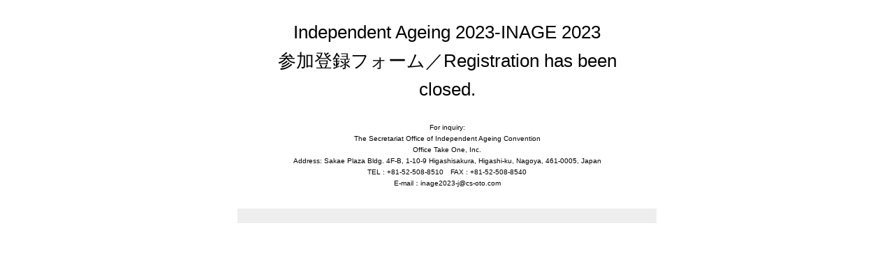

--- FILE ---
content_type: text/html; charset=Shift-JIS
request_url: https://fofa.jp/cs_oto/a.p/392/
body_size: 1513
content:
<!DOCTYPE HTML PUBLIC "-//W3C//DTD HTML 4.01 Transitional//EN" "http://www.w3.org/TR/html4/loose.dtd">
<html lang="ja">
<head>
<meta http-equiv="Content-Type" content="text/html; charset=Shift_JIS">
<meta http-equiv="Pragma" content="no-cache">
<meta http-equiv="Cache-Control" content="no-cache">
<meta http-equiv="Expires" content="Tue, 01 Jun 1980 00:00:00 GMT">
<meta http-equiv="Content-Style-Type" content="text/css">
<title>Registration Form for Independent Ageing 2023-INAGE 2023</title>
<link rel="stylesheet" type="text/css" href="https://fofa.jp/cs_oto/css/form/basic_noimg-layout.css">
<link rel="stylesheet" type="text/css" href="https://fofa.jp/cs_oto/css/form/basic_noimg-black.css">
<style>
div.message, div.thanks_message
{
  font-size: 10px;
}
</style>
</head>
<body>
<div id="baseframe" class="thanks">
  <div class="header clear">
    <div class="title center">Independent Ageing 2023-INAGE 2023 <br />
参加登録フォーム／Registration has been closed.</div>
  </div>
  <div class="thanks_message center">For inquiry:<br />
The Secretariat Office of Independent Ageing Convention<br />
Office Take One, Inc.<br />
Address: Sakae Plaza Bldg. 4F-B, 1-10-9 Higashisakura, Higashi-ku, Nagoya, 461-0005, Japan<br />
TEL : +81-52-508-8510　FAX : +81-52-508-8540<br />
E-mail：inage2023-j@cs-oto.com<br />
</div>
  <div class="footer">
    <!-- <p>Copyright &copy;20YY YOUR_COMPANY_NAME, All Rights Reserved.</p> -->
  </div>
</div>
</body>
</html>


--- FILE ---
content_type: text/css
request_url: https://fofa.jp/cs_oto/css/form/basic_noimg-layout.css
body_size: 4707
content:
@charset "UTF-8";
/* CSS Document */

*
{
  margin: 0;
  padding: 0;
  outline: none;
  text-decoration: none;
  list-style: none;
  font-weight: normal;
}

html,
body
{
  width: 100%;
  text-align: center;
}

body
{
  font: normal normal normal 14px/1.6 "ヒラギノ角ゴ Pro W3", "Hiragino Kaku Gothic Pro", "メイリオ", Meiryo, Osaka, "ＭＳ Ｐゴシック", "MS PGothic", sans-serif;
  /font-size: 85%; /* for IE6 + IE7 */
}

div.field_head
{
  display: inline;
}

div#baseframe
{
  width: 600px;
  margin: 0 auto 3em;
  text-align: left;
}

*.title
{
  margin: 1em;
}


/* menu + navi */
div.menu,
div.navi
{
  margin: 0 0 2em;
  padding: 1px;
  border: 1px solid #ccc;
}
  div.menu ul.menu,
  div.navi ul.navi
  {
    display: table;
    width: 100%;
  }
  div.menu ul.menu li,
  div.navi ul.navi li
  {
    display: table-cell;
    padding: .5em 0;
    text-align: center;
    border: 1px solid #fff;
    /* for IE6 + IE7 */
    /display: inline;
    /zoom: 1;
    /padding: .5em 1em;
  }
    
  /* navi */
  div.navi
  {
    border: 0;
  }
  div.navi ul.navi li
  {
    width: 20%;
    /width: 19.5%;
    /padding: .5em 0;
  }
  div.navi ul.navi li.sep,
  div.navi ul.navi li.sep_on
  {
    background: url( ../../img/form/basic/arrow.png ) no-repeat center center;
    _background-image: url( ../../img/form/basic/arrow.gif );
  }

/* form */
form div.field
{
  border-bottom: 1px solid #ccc;
}
  form div.first
  {
    border-top: 1px solid #ccc;
  }
  form div.field div.label,
  form div.field div.value
  {
    padding: 1em 0;
  }
  
  /* label */
  form div.field div.label,
  form div.field div.value
  {
    float: left;
  }
  form div.field div.label
  {
    width: 200px;
    text-indent: 1.15em;
    background-repeat: no-repeat;
    background-position: 0 1.4em;
  }
  
  /* value */
  form div.field div.value
  {
    width: 400px;
  }

  /* form label */
  form div.field div.value label
  {
    margin-right: .25em;
  }
  form div.field div.value label input
  {
    margin-right: .15em;
  }

  /* dl layout */
  form div.field div.value dl
  {
    margin: .5em 0;
  }
  form div.field div.value dt,
  form div.field div.value dd
  {
    float: left;
    line-height: 1.2;
  }
  form div.field div.value dt
  {
    width: 8em;
    padding-right: 1em;
  }
  form div.field div.value dd
  {
    padding: 0;
    margin: 0;
  }
    
  /* buttons */
  form div.buttons
  {
    margin: 2em 0;
  }
  form div.buttons input
  {
    width: 230px;
    height: 40px;
    margin: 0 .25em;
    border: 0;
    background-repeat: no-repeat;
    background-position: 0 0;
    background-color: transparent;
    cursor: pointer;
  }
  form div.buttons input:hover,
  form div.buttons input:focus
  {
    background-position: 0 -40px;
  }
  form div.buttons span.button_commit input,
  form div.buttons span.button_next input
  {
    background-image: url( ../../img/form/basic/btn-submit.png );
    _background-image: url( ../../img/form/basic/btn-submit.gif );
  }
  form div.buttons span.button_back input
  {
    background-image: url( ../../img/form/basic/btn-fix.png );
    _background-image: url( ../../img/form/basic/btn-fix.gif );
  }
  
  /* form --- Name ---- */
  form div.name div.value div.input span
  {
    display: inline;
  }

  /* text */
  *.comment,
  *.error,
  *.prefix,
  *.postfix
  {
    display: block;
  }
  *.prefix
  {
    margin-bottom: .5em;
  }
  *.postfix
  {
    margin-top: .5em;
  }
  

/* info */
div.info
{
  margin: 0 1em 1em;
}


/* message */
div.message
{
  margin: 2em;
  padding: 1em;
  border: 1px solid #ccc;
}

/* footer */
div.footer
{
  margin: 2em 0;
  padding: .5em 1em 1em;
}


/* Positioning */
*.center
{
  text-align: center;
}
*.left
{
  text-align: left;
}
*.right
{
  text-align: right;
}

*.clear:after,
div.field:after
{
  content: ".";
  display: block;
  clear: both;
  height: 0;
  visibility: hidden;
}
  *.clear,
  div.field
  {
    min-height: 1px;
  }
  * html *.clear,
  * html div.field
  {
    height: 1px;
    /*\*//*/
    height: auto;
    overflow: hidden;
    /**/
  }




/* Font: 10px/77%, 12px/93%, 15px/116%, 18px/139% */
div.title,
div.thanks_message
{
  font-size: 185%;
}

div.field_head
{
  font-size: 100%;
}

*.comment,
div.footer p
{
  font-size: 77%;
}

*.prefix,
*.postfix,
div.message
{
  font-size: 85%;
}

form div.buttons input
{
  font-size: 18px;
  font-weight: bold;
}

/* require */
span.require
{
display: inline-block;
width: 28px;
height: 13px;
vertical-align: -1px;
background: url( ../../img/form/require.gif ) no-repeat 0 center;
}

*:first-child+html span.require
{
  vertical-align: middle;
  position: relative;
  top: -1px;
  left: 1px;
}

/* No Img */
div.header img
{
  display: none;
}


--- FILE ---
content_type: text/css
request_url: https://fofa.jp/cs_oto/css/form/basic_noimg-black.css
body_size: 1836
content:
@charset "UTF-8";

/* menu + navi */
/* メニュー と ナビ（ON）のボーダーカラー */
div.menu,
div.navi ul.navi li.on
{
  border-color: #f8c;
}
/* メニュー（ON） と ナビ（ON）のテキストカラー */
div.menu ul.menu li.on a,
div.navi ul.navi li.on
{
  color: #444;
}
/* メニュー（ON） と 強調枠 の背景色 */
div.menu ul.menu li.on,
*.attention
{
  background-color: #fde;
}
/* メニュー と ナビ（OFF）のテキストカラー */
div.menu ul.menu li.off a,
div.navi ul.navi li.off
{
  color: #888;
}
/* メニュー と ナビ（OFF）の背景色 */
div.menu ul.menu li.off,
div.navi ul.navi li.off
{
  background-color: #ddd;
}
/* ナビ（ON）の背景色 */
div.navi ul.navi li.on
{
  background-color: #fde;
}
/* ナビ（OFF）のボーダーカラー */
div.navi ul.navi li.off
{
  border-color: #bbb;
}
/* ナビ セパレータ（OFF） */
div.navi ul.navi li.sep
{
  background-color: #999;
}
/* ナビ セパレータ（ON） */
div.navi ul.navi li.sep_on
{
  background-color: #f8c;
}

/* form */

/* require と error のテキストカラー */
form div.field div.label span.require,
form div.field div.value span.error,
form div.info span.require
{
  color: #444;
}
/* form table のボーダーカラー */
form div.field div.value th,
form div.field div.value td
{
  border-color: #ddd;
}
/* 項目名の装飾（通常） */
form div.label
{
  background-image: url( ../../img/form/basic/black/dot.gif );
}
/* 項目名の装飾（強調） */
form div.attention div.label
{
  background-image: url( ../../img/form/basic/black/dot-att.gif );
}
/* ボタンのテキストカラー */
form div.buttons input
{
  color: #fff;
}
/* フッターの背景色 */
div.footer
{
  background: #eee;
}
/* フッターのテキストカラー */
div.footer p
{
  color: #999;
}

